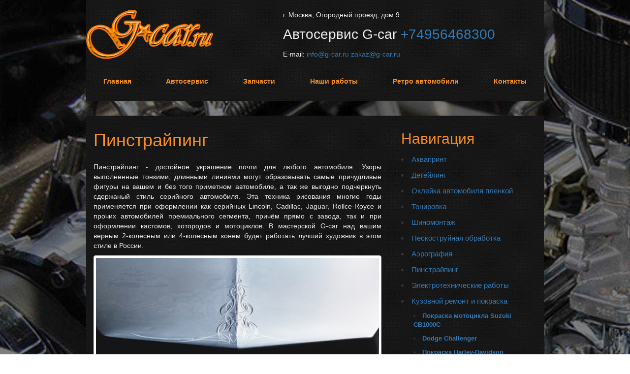

--- FILE ---
content_type: text/html; charset=UTF-8
request_url: https://g-car.ru/page/pinstriping.html
body_size: 16176
content:
<!DOCTYPE html>
<html lang="en">
    <head>
        <meta charset="utf-8">
        <meta http-equiv="X-UA-Compatible" content="IE=edge">
        <meta name="viewport" content="width=device-width, initial-scale=1">
        <title>Пинстрайпинг G-car</title>        
        <meta name="description" content="Пинстрайпинг в Москве от лучших художников России в мастерской G-car">
<meta name="keywords" content="Пинстрайпинг, pinstriping, пинстрайпинг в москве, кисть для пинстрайпинга, александр тимченко, пинстрайпинг на авто, пинстрайпинг на мото,">        <meta name="csrf-param" content="_csrf">
    <meta name="csrf-token" content="2nAMQs7h_7FPExcpf2htWeRzUJH7g7sAHSlwfGHqX_-7KXUwjderxSMhc2pJXCY-gCs34Ky66mZSRT47BbgYpQ==">
        <link rel="icon" href="/themes/g-car/images/favicon.ico">
        <link rel="stylesheet" href="https://maxcdn.bootstrapcdn.com/bootstrap/3.3.7/css/bootstrap.min.css" integrity="sha384-BVYiiSIFeK1dGmJRAkycuHAHRg32OmUcww7on3RYdg4Va+PmSTsz/K68vbdEjh4u" crossorigin="anonymous">
        <link rel="stylesheet" href="https://maxcdn.bootstrapcdn.com/bootstrap/3.3.7/css/bootstrap-theme.min.css" integrity="sha384-rHyoN1iRsVXV4nD0JutlnGaslCJuC7uwjduW9SVrLvRYooPp2bWYgmgJQIXwl/Sp" crossorigin="anonymous">
        <link href="https://maxcdn.bootstrapcdn.com/font-awesome/4.7.0/css/font-awesome.min.css" rel="stylesheet" integrity="sha384-wvfXpqpZZVQGK6TAh5PVlGOfQNHSoD2xbE+QkPxCAFlNEevoEH3Sl0sibVcOQVnN" crossorigin="anonymous">
        <link rel="stylesheet" href="/themes/g-car/css/bootstrap-social.css">
        <link rel="stylesheet" href="/themes/g-car/css/styles.css">       
        <!-- HTML5 shim and Respond.js for IE8 support of HTML5 elements and media queries -->
        <!--[if lt IE 9]>
          <script src="https://oss.maxcdn.com/html5shiv/3.7.3/html5shiv.min.js"></script>
          <script src="https://oss.maxcdn.com/respond/1.4.2/respond.min.js"></script>
        <![endif]-->        
    </head>
    <body>
        		<!-- Yandex.Metrika counter -->

<script type="text/javascript" >

   (function(m,e,t,r,i,k,a){m[i]=m[i]||function(){(m[i].a=m[i].a||[]).push(arguments)};

   m[i].l=1*new Date();k=e.createElement(t),a=e.getElementsByTagName(t)[0],k.async=1,k.src=r,a.parentNode.insertBefore(k,a)})

   (window, document, "script", "https://mc.yandex.ru/metrika/tag.js", "ym");

 

   ym(74821981, "init", {

        clickmap:true,

        trackLinks:true,

        accurateTrackBounce:true

   });

</script>

<noscript><div><img src="https://mc.yandex.ru/watch/74821981" style="position:absolute; left:-9999px;" alt="" /></div></noscript>

<!-- //Yandex.Metrika counter -->

        <div class="visible-xs-block xs-spacer"></div>
        <nav class="navbar navbar-default navbar-fixed-top visible-xs-block">
            <div class="container-fluid">
                <div class="navbar-header">
                    <div class="navbar-header">
                        <button type="button" class="navbar-toggle collapsed" data-toggle="collapse" data-target=".navbar-collapse" aria-expanded="false">
                            <span class="sr-only">Toggle navigation</span>
                            <span class="icon-bar"></span>
                            <span class="icon-bar"></span>
                            <span class="icon-bar"></span>
                        </button>
                        <a class="navbar-brand" href="/"><img alt="G-car logo" src="/themes/g-car/images/favicon.ico"></a>
                    </div>
                </div>
                <div class="collapse navbar-collapse">
                    <ul class="nav navbar-nav" id="navbar-menu"></ul>
                </div>

            </div>
        </nav>

        <div class="container">

            <div class="header">
                <div class="row top">
                    <div class="col-sm-5 col-md-5 col-lg-5">
                        <a href="/"><img src="/themes/g-car/images/logo.png" /></a>
                    </div>
                    <div class="col-sm-7 col-md-7 col-lg-7 contacts">
                        <p>г. Москва, Огородный проезд, дом 9.</p>
<p class="phone">Автосервис G-car <a href="tel:+74956468300">+74956468300</a></p>
<p>E-mail: <a href="mailto:info@g-car.ru">info@g-car.ru</a> <a href="mailto:zakaz@g-car.ru">zakaz@g-car.ru</a></p>                        
                    </div>
                </div>
                <nav class="hidden-xs">
                    <ul class="nav nav-pills nav-justified text-nowrap" id="site-menu">
                                                    <li><a href="/">Главная</a></li>
                                                    <li><a href="/page/autoservice.html">Автосервис</a></li>
                                                    <li><a href="/page/zapchasti.html">Запчасти</a></li>
                                                    <li><a href="/page/nashi-raboti.html">Наши работы</a></li>
                                                    <li><a href="/page/retro_cars_restoration.html">Ретро автомобили</a></li>
                                                    <li><a href="/page/kontakty.html">Контакты</a></li>
                                            </ul>
                </nav>
            </div>
            
            <section class="main">
                <div class="row">
					                    <div class="col-md-8 col-lg-8 content"><h1>Пинстрайпинг</h1>
<div class="content-text"><p>Пинстрайпинг - достойное украшение почти для любого автомобиля. Узоры выполненные тонкими, длинными линиями могут образовывать самые причудливые фигуры на вашем и без того приметном автомобиле, а так же выгодно подчеркнуть сдержаный стиль серийного автомобиля. Эта техника рисования многие годы применяется при оформлении как серийных Lincoln, Cadillac, Jaguar, Rollce-Royce и прочих автомобилей премиального сегмента, причём прямо с завода, так и при оформлении кастомов, хотородов и мотоциклов. В мастерской G-car над вашим верным 2-колёсным или 4-колесным конём будет работать лучший художник в этом стиле в России.</p>
<p><img src="../../uploads/user/images/pinstriping/pinstriping g-car, пинстрайпинг g-car 1" alt="pinstriping g-car, пинстрайпинг g-car" width="1200" height="730" /><img src="../../uploads/user/images/pinstriping/pinstriping g-car, пинстрайпинг g-car 2" alt="pinstriping g-car, пинстрайпинг g-car" width="1280" height="957" /></p></div>
<div class="social">
    <script type="text/javascript">(function () {
            if (window.pluso)
                if (typeof window.pluso.start == "function")
                    return;
            if (window.ifpluso == undefined) {
                window.ifpluso = 1;
                var d = document, s = d.createElement('script'), g = 'getElementsByTagName';
                s.type = 'text/javascript';
                s.charset = 'UTF-8';
                s.async = true;
                s.src = ('https:' == window.location.protocol ? 'https' : 'http') + '://share.pluso.ru/pluso-like.js';
                var h = d[g]('body')[0];
                h.appendChild(s);
            }
        })();</script>
    <div class="pluso" data-services="vkontakte,odnoklassniki,facebook,twitter,google,moimir,livejournal,yazakladki,email,print" data-options="small,square,line,horizontal,counter,theme=04" data-background="transparent"></div>
</div></div>
					                    <div class="col-md-4 col-lg-4 sidebar">
                        <div class="menu">
                                                                                        <h2>навигация</h2>
                                <ul>
                                                                            <li class="p-2"><a href="/page/akvaprint.html">Аквапринт</a></li>
                                                                            <li class="p-2"><a href="/page/detailing.html">Детейлинг</a></li>
                                                                            <li class="p-2"><a href="/page/plenka.html">Оклейка автомобиля пленкой</a></li>
                                                                            <li class="p-2"><a href="/page/tonirovka.html">Тонировка</a></li>
                                                                            <li class="p-2"><a href="/page/shinomontag.html">Шиномонтаж</a></li>
                                                                            <li class="p-2"><a href="/page/peskostrujnaa-obrabotka.html">Пескоструйная обработка</a></li>
                                                                            <li class="p-2"><a href="/page/airbrush.html">Аэрография</a></li>
                                                                            <li class="p-2"><a href="/page/pinstriping.html">Пинстрайпинг</a></li>
                                                                            <li class="p-2"><a href="/page/electronics.html">Электротехнические работы</a></li>
                                                                            <li class="p-2"><a href="/page/bike-and-cars-paint.html">Кузовной ремонт и покраска</a></li>
                                                                            <li class="p-3"><a href="/page/suzuki-sv1000s.html">Покраска мотоцикла Suzuki СВ1000С</a></li>
                                                                            <li class="p-3"><a href="/page/dodge-challenger.html">Dodge Challenger</a></li>
                                                                            <li class="p-3"><a href="/page/pokraska-harley-davidson.html">Покраска Harley-Davidson</a></li>
                                                                            <li class="p-3"><a href="/page/keramiceskoe-pokrytie-mercedes-ml.html">Керамическое покрытие Mercedes ML</a></li>
                                                                            <li class="p-3"><a href="/page/kuzovnoj-remont-vaz-2101.html">Кузовной ремонт ВАЗ 2101</a></li>
                                                                            <li class="p-2"><a href="/page/amerikanskie-pikapy.html">Американские пикапы</a></li>
                                                                            <li class="p-2"><a href="/page/dizelnye-pikapy.html">Дизельные пикапы</a></li>
                                                                            <li class="p-2"><a href="/page/pikapy-ford-super-duty-ford-f-150-f-250-f-350-f-450-f-550-ford-f-series.html">Пикапы Ford Super Duty, Ford  F-150,  F-250,  F-350,  F-450,  F-550, Ford F-series</a></li>
                                                                            <li class="p-2"><a href="/page/pikapy-toyota-tundra.html">Пикапы Toyota Tundra</a></li>
                                                                            <li class="p-2"><a href="/page/polirovka-far-i-protivotumanok.html">Полировка фар и противотуманок</a></li>
                                                                            <li class="p-2"><a href="/page/ford-f-150-raptor.html">Ford F-150 Raptor</a></li>
                                                                            <li class="p-2"><a href="/page/chevrolet-trailblazer.html">Chevrolet TrailBlazer</a></li>
                                                                            <li class="p-2"><a href="/page/poni-kary-i-maskl-kary.html">Пони кары и маскл кары</a></li>
                                                                            <li class="p-2"><a href="/page/ford-expedition.html">Ford Expedition</a></li>
                                                                    </ul>
                                                    </div>
                    </div>
					                </div>
            </section>

            <footer class="footer">                
                <div class="row">
                    <div class="col-xs-4 col-lg-8 copyright">
                        <div>&copy; 2026 Автомастерская&nbsp;G-car</div> 
                    </div>
                    <div class="col-xs-8 col-lg-4">
                        <div class="text-right">
                            <span>Мы в соцсетях: </span>
                            <a class="btn btn-social-icon btn-facebook" href="https://www.facebook.com/gcar.autoservice" target="_blank"><span class="fa fa-facebook"></span></a>
                            <a class="btn btn-social-icon btn-instagram" href="https://instagram.com/gcar_customgarage/" target="_blank"><span class="fa fa-instagram"></span></a>
                            <a class="btn btn-social-icon btn-vk" href="http://vk.com/public78399497" target="_blank"><span class="fa fa-vk"></span></a>
                        </div> 
                    </div>
                </div>
                <div class="row">
                    <div class="col-xs-12 text-center">
                        <!--LiveInternet counter--><script type="text/javascript">
                            document.write("<a href='//www.liveinternet.ru/click' " +
                                    "target=_blank><img src='//counter.yadro.ru/hit?t19.6;r" +
                                    escape(document.referrer) + ((typeof (screen) == "undefined") ? "" :
                                    ";s" + screen.width + "*" + screen.height + "*" + (screen.colorDepth ?
                                            screen.colorDepth : screen.pixelDepth)) + ";u" + escape(document.URL) +
                                    ";h" + escape(document.title.substring(0, 150)) + ";" + Math.random() +
                                    "' alt='' title='LiveInternet: показано число просмотров за 24" +
                                    " часа, посетителей за 24 часа и за сегодня' " +
                                    "border='0' width='88' height='31'><\/a>")
                        </script><!--/LiveInternet-->
                    </div>
                </div>

            </footer>

        </div>
		
		<!-- Модальное окно для картинок -->
		<div id="photoModal" class="modal fade">
			<div class="modal-dialog">
			<div class="modal-content">
				<!-- Заголовок модального окна -->
				<div class="modal-header">
				<button type="button" class="close" data-dismiss="modal" aria-hidden="true">×</button>
				</div>
				<!-- Основное содержимое модального окна -->
				<div class="modal-body"></div>
				<div class="modal-footer">
					<p class="text-right"><a href="#" id="photoOriginalUrl"><i class="glyphicon glyphicon-fullscreen"></i></a></p>
				</div>
			</div>
			</div>
		</div> 

        <script src="https://ajax.googleapis.com/ajax/libs/jquery/1.12.4/jquery.min.js"></script>        
        <script src="https://maxcdn.bootstrapcdn.com/bootstrap/3.3.7/js/bootstrap.min.js" integrity="sha384-Tc5IQib027qvyjSMfHjOMaLkfuWVxZxUPnCJA7l2mCWNIpG9mGCD8wGNIcPD7Txa" crossorigin="anonymous"></script>
        <script src="/themes/g-car/js/site.js"></script>
            </body>
</html>


--- FILE ---
content_type: text/css
request_url: https://g-car.ru/themes/g-car/css/styles.css
body_size: 2856
content:
/* Space out content a bit */
body {
    padding: 0;
    margin: 0;
    background-position: left top;
    background-attachment: fixed;
    background-image: url("../images/bg_fix.jpg");
}

h1, h2, h3 {
    color: #f68e25;
}

.xs-spacer {
    height: 60px;
}

.header {
    padding: 20px;
    background-image: url("../images/body-bg.jpg");   
}

@media (max-width: 768px) {
    .header {
        text-align:  center;
    }
}

.header .top {
    margin-bottom: 15px;
}

.header .contacts {
	color: #eee;
}

@media (min-width: 768px) { 
    .header .phone {
        font-size: 2em;
    }
}

@media (max-width: 768px) { 
    .header .contacts {
        margin-top: 20px;
    }
}

/* Custom page footer */
.footer {
    padding-top: 15px;
    margin-bottom: 15px;
    color: #777;
    border-top: 1px solid #e5e5e5;
}

.footer {
    color: #ddd;
}

@media (min-width: 768px) {
    .footer {
        line-height: 2.5em;
    }
}

/* Customize container */
@media (min-width: 768px) {
    .container {
        max-width: 960px;
    }                
}           

.container-narrow > hr {
    margin: 30px 0;
}

/* Responsive: Portrait tablets and up */
@media screen and (min-width: 768px) {
    /* Remove the padding we set earlier */
    .header,
    .footer {
        padding-right: 0;
        padding-left: 0;
    }
    /* Space out the masthead */
    .header {
        margin-bottom: 30px;
    }
}

.center-block {  
    display: block;  
    margin-right: auto;  
    margin-left: auto;  
} 

.main {
    margin: 20px 0;
    background-color: #444;
    background-image: url("../images/body-bg.jpg");
    
}

.main .content {
	padding: 30px 0px 0px 30px;
	color: #eee;
}

.main .sidebar {
	padding: 30px 30px 0px 0px;
}

.content {
    margin-bottom: 25px;
}

.content h1 {
    margin-top: 0;
    padding-top: 0;
    margin-bottom: 25px;
}


.content-text {
    text-align: justify;
    padding-right: 25px;
}

.content .photo {
	cursor: pointer;
}

#site-menu a {
	color: #f68e25;	
	font-weight: bolder;
}

#site-menu a:hover {
	background-color: #333;
}

/*** sidebar ***/

.sidebar .menu  {
    padding-left: 15px;
}

.sidebar .menu ul {
    padding: 0;
    margin: 0;                
    list-style-position: inside;
}

.sidebar .menu li {
    padding: 5px 0;
    margin: 0;
}

.sidebar .menu li.l-2 a {
	font-weight: bolder;
	color: #f68e25;
}

.sidebar .menu li.l-3 {
	padding-left: 15px;
}

.sidebar .menu li.p-2 {
	font-size: 110%;
}

.sidebar .menu li.p-3 {
	padding-left: 25px;
	font-size: 95%;
	font-weight: bolder;		
}

.sidebar .menu li.p-4 {
	padding-left: 45px;
	font-size: 90%;
}

.sidebar .menu h2 {
    margin-top: 0;
    padding-top: 0;
    text-transform: capitalize;
}

/** **/

.navbar-header {
	background-color: #222 !important;
}

nav .navbar-nav > li > a {
	color: #f68e25 !important;
}

nav .container-fluid .navbar-collapse {
	background-color: #222 !important;
}


.phone a {
	text-decoration: none;
}
	

--- FILE ---
content_type: application/javascript
request_url: https://g-car.ru/themes/g-car/js/site.js
body_size: 660
content:
$(document).ready(function () {
    $("#navbar-menu").html($("#site-menu").html());

    $("section.main .content table").each(function (i, e) {
        var tableEl = $(e);
        tableEl.addClass("table");
        var html = "<div class=\"table-responsive\">" + tableEl.html() + "</div>";
        tableEl.html(html);
    });
    
    $("section.main .content img").each(function (i, e) {
        var imgEl = $(e);
        imgEl.addClass("img-thumbnail");
		imgEl.addClass("photo");
		imgEl.click(function(e) {
			var img = "<img src='" + imgEl.attr("src") + "' class='img-responsive' />";			
			$("#photoModal .modal-body").html(img);
			
			$("#photoModal").modal("show");
			$("#photoOriginalUrl").attr("href", imgEl.attr("src"));
		});
    });
});
